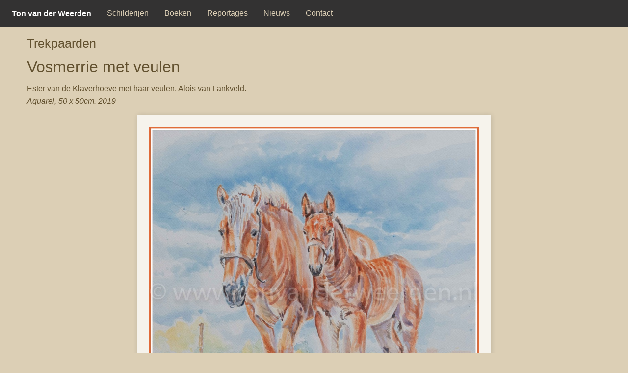

--- FILE ---
content_type: text/html; charset=UTF-8
request_url: https://tonvanderweerden.nl/trek/2019-Vosmerrie%20met%20veulen
body_size: 2051
content:

<!doctype html>
<html class="no-js" lang="nl">

<head>
  <meta charset="utf-8" />
  <meta http-equiv="x-ua-compatible" content="ie=edge">
  <meta name="viewport" content="width=device-width, initial-scale=1.0" />
  <meta name="description" content="Ton van der Weerden is een paardenschilder, fotograaf en schrijver van het boek Het Trekpaard.">
  <title>Ton van der Weerden, Paardenschilder</title>
  <link rel="stylesheet" href="/public/css/app.css" />
  <script src="/js/vendor/jquery.min.js"></script>
</head>

<body>
<div class="title-bar" data-responsive-toggle="ton-menu" data-hide-for="medium">
  <button class="menu-icon" type="button" data-toggle="ton-menu"></button>
  <div class="title-bar-title">Menu</div>
</div>

<div class="top-bar" id="ton-menu">
    <ul class="dropdown menu" data-dropdown-menu>
      <li class="menu-text show-for-medium"><a href="/"><span>Ton</span> <span class="show-for-large">van der Weerden</span></a></li>
      <li class="has-submenu">
          <a href="#">Schilderijen</a>
          <ul class="submenu menu vertical" data-submenu>
            <li><a href="/mensen" title="Mensen en Paarden">Mensen en Paarden</a></li>
            <li><a href="/beroemd" title="Beroemde Trekpaarden">Beroemde Trekpaarden</a></li>
            <li><a href="/buren" title="Buren en Verwanten">Buren en Verwanten</a></li>
            <li><a href="/werk" title="Paarden aan 't werk">Paarden aan 't werk</a></li>
            <li><a href="/sport" title="">Sportdisciplines</a></li>
            <li><a href="/trek" title="Sportdisciplines">Trekpaarden</a></li>
            <li><a href="/andere" title="Andere Rassen">Andere Rassen</a></li>
            <li><a href="/friezen" title="Friezen">Friezen</a></li>
            <li><a href="/kwpn" title="KWPN">KWPN</a></li>
            <li><a href="/haflingers" title="Haflingers">Haflingers</a></li>
          </ul>
        </li>
        <li class="has-submenu">
          <a href="#">Boeken</a>
          <ul class="submenu menu vertical" data-submenu>
            <li><a href="/het-trekpaard" title="Het Trekpaard">Het Trekpaard</a></li>
            <li><a href="/veulenkeuring-gerwen" title="Veulenkeuring Gerwen">Veulenkeuring Gerwen</a></li>
            <li><a href="/levenmettrekpaarden" title="Een Leven met Trekpaarden">Een Leven met Trekpaarden</a></li>
          </ul>
        </li>
        <li><a href="/reportages">Reportages</a></li>
        <li><a href="/nieuws">Nieuws</a></li>
        <li><a href="/contact">Contact</a></li>
    </ul>
</div>


<div class="content-page">

			<div class="row">
			<div class="small-12 columns">
				
					<script type="text/javascript">
						$(document).ready(function() {
							var size = {
								width: window.innerWidth || document.body.clientWidth,
								height: window.innerHeight || document.body.clientHeight
							}
							$(".art-container.large").css({
								'height': size.height + "px"
							});
							$(".art-container.large img").cjObjectScaler({
								method: "fit",
								fade: 200
							});

						});
					</script>

					<h4><a href="/trek">Trekpaarden</a></h4>
					<h1>Vosmerrie met veulen</h1>
					<p>Ester van de Klaverhoeve met haar veulen. Alois van Lankveld.<br>
						<i>Aquarel, 50 x 50cm. 2019</i></p>
										<div class="art-container large hide-for-small-only">
						<img src="../doeken/DSC_8005-2.jpeg" alt="Vosmerrie met veulen">
					</div>
					<div class="art-container show-for-small-only">
						<img src="../doeken/DSC_8005-2.jpeg" alt="Vosmerrie met veulen">
					</div>
			</div>
		</div>

		<div class="row">
			<div class="small-6 medium-4 small-centered medium-centered columns next-up">
				<div class="small expanded secondary button-group">
											<a href="/trek/2019-Mathador van de Bouwhoeve" class="button secondary ">vorige</a>
					
											<a href="/trek/2019-Sarah van Hoeve Ruth" class="button secondary">volgende</a>
									</div>
			</div>
		</div>
</div>
</div>
</div>
<div class="footer">
	<div class="row">
		<div class="medium-3 columns navigatie show-for-medium">
			<ul>
				<li><a href="/mensen" title="Mensen en Paarden">Mensen en Paarden</a></li>
				<li><a href="/beroemd" title="Beroemde Trekpaarden">Beroemde Trekpaarden</a></li>
				<li><a href="/buren" title="Buren en Verwanten">Buren en Verwanten</a></li>
				<li><a href="/werk" title="Paarden aan 't werk">Paarden aan 't werk</a></li>
				<li><a href="/sport" title="">Sportdisciplines</a></li>
			</ul>
		</div>
		<div class="medium-3 columns navigatie show-for-medium">
			<ul>
				<li><a href="/trek" title="Sportdisciplines">Trekpaarden</a></li>
				<li><a href="/andere" title="Andere Rassen">Andere Rassen</a></li>
				<li><a href="/friezen" title="Friezen">Friezen</a></li>
				<li><a href="/kwpn" title="KWPN">KWPN</a></li>
				<li><a href="/haflingers" title="Haflingers">Haflingers</a></li>
			</ul>
		</div>
		<div id="contact" class="medium-6 columns text-right">
			<h3><a href="/" title="terug naar de homepage">Ton van der Weerden</a></h3>
			<h4>Paardenschilder</h4>
			<a href="/contact" title="neem contact op">
				<p>Tel: 06-34256866</a><br>
					<a href="mailto:%69%6e%66%6f@%74%6f%6e%76%61%6e%64%65%72%77%65%65%72%64%65%6e%2e%6e%6c">&#105;&#110;&#102;&#111;&#64;&#116;&#111;&#110;&#118;&#97;&#110;&#100;&#101;&#114;&#119;&#101;&#101;&#114;&#100;&#101;&#110;&#46;&#110;&#108;
					</a></p>
				</div>

			</div> <!-- row -->
			<div class="row">
				<div id="credits" class="text-center">&copy Copyright 2026 Ton van der Weerden, Asten
				</div>
			</div>
		</div>
	</div>
	<script type="text/javascript">
		var _gaq = _gaq || [];
		_gaq.push(['_setAccount', 'UA-1557453-13']);
		_gaq.push(['_trackPageview']);

		(function() {
			var ga = document.createElement('script'); ga.type = 'text/javascript'; ga.async = true;
			ga.src = ('https:' == document.location.protocol ? 'https://ssl' : 'http://www') + '.google-analytics.com/ga.js';
			var s = document.getElementsByTagName('script')[0]; s.parentNode.insertBefore(ga, s);
		})();
	</script>
	<script type="text/javascript" src="/js/vendor/jquery.cj-object-scaler.min.js"></script>
	<script src="/js/vendor/what-input.min.js"></script>
	<script src="/js/foundation.min.js"></script>
	<script src="/js/vendor/masonry.pkgd.min.js"></script>
	<script src="/public/javascript/app.js"></script>
</body>
</html>

--- FILE ---
content_type: application/javascript
request_url: https://tonvanderweerden.nl/public/javascript/app.js
body_size: 154
content:
$(document).foundation();

$(window).on('load', function(){ // doe dit als alles geladen is

	$('.art-grid').masonry({
	  // options
	  itemSelector: '.grid-item'
	});

});